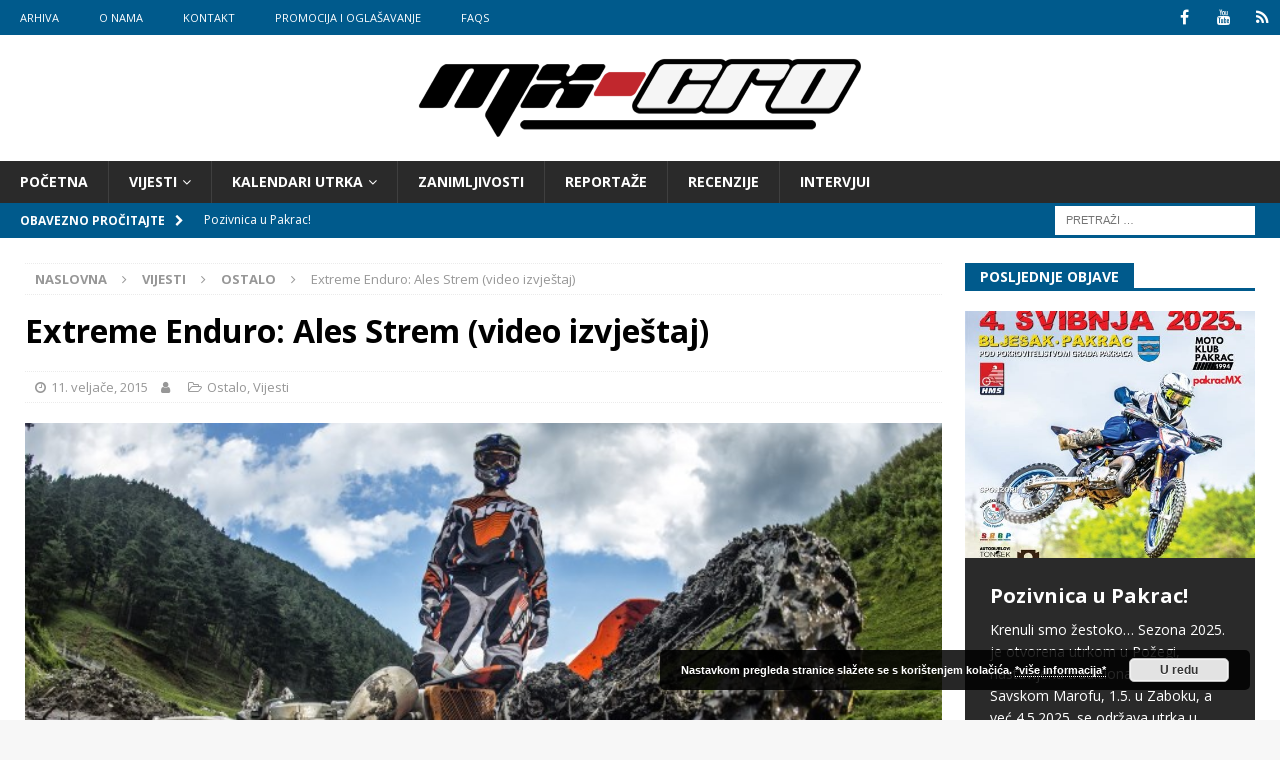

--- FILE ---
content_type: text/html; charset=UTF-8
request_url: https://www.mx-cro.com/extreme-enduro-ales-strem-video-izvjestaj/
body_size: 15270
content:
<!DOCTYPE html>
<html class="no-js mh-two-sb" lang="hr" prefix="og: http://ogp.me/ns# fb: http://ogp.me/ns/fb#">
<head>
<meta charset="UTF-8">
<meta name="viewport" content="width=device-width, initial-scale=1.0">
<link rel="profile" href="http://gmpg.org/xfn/11" />
<title>Extreme Enduro: Ales Strem (video izvještaj) &#8211; MX-Cro</title>
<link rel='dns-prefetch' href='//fonts.googleapis.com' />
<link rel='dns-prefetch' href='//s.w.org' />
<link rel="alternate" type="application/rss+xml" title="MX-Cro &raquo; Kanal" href="https://www.mx-cro.com/feed/" />
<link rel="alternate" type="application/rss+xml" title="MX-Cro &raquo; Kanal komentara" href="https://www.mx-cro.com/comments/feed/" />
<!-- This site uses the Google Analytics by ExactMetrics plugin v6.2.1 - Using Analytics tracking - https://www.exactmetrics.com/ -->
<script type="text/javascript" data-cfasync="false">
	var em_version         = '6.2.1';
	var em_track_user      = true;
	var em_no_track_reason = '';
	
	var disableStr = 'ga-disable-UA-55765119-1';

	/* Function to detect opted out users */
	function __gaTrackerIsOptedOut() {
		return document.cookie.indexOf(disableStr + '=true') > -1;
	}

	/* Disable tracking if the opt-out cookie exists. */
	if ( __gaTrackerIsOptedOut() ) {
		window[disableStr] = true;
	}

	/* Opt-out function */
	function __gaTrackerOptout() {
	  document.cookie = disableStr + '=true; expires=Thu, 31 Dec 2099 23:59:59 UTC; path=/';
	  window[disableStr] = true;
	}

	if ( 'undefined' === typeof gaOptout ) {
		function gaOptout() {
			__gaTrackerOptout();
		}
	}
	
	if ( em_track_user ) {
		(function(i,s,o,g,r,a,m){i['GoogleAnalyticsObject']=r;i[r]=i[r]||function(){
			(i[r].q=i[r].q||[]).push(arguments)},i[r].l=1*new Date();a=s.createElement(o),
			m=s.getElementsByTagName(o)[0];a.async=1;a.src=g;m.parentNode.insertBefore(a,m)
		})(window,document,'script','//www.google-analytics.com/analytics.js','__gaTracker');

window.ga = __gaTracker;		__gaTracker('create', 'UA-55765119-1', 'auto');
		__gaTracker('set', 'forceSSL', true);
		__gaTracker('set', 'anonymizeIp', true);
		__gaTracker('require', 'linkid', 'linkid.js');
		__gaTracker('send','pageview');
		__gaTracker( function() { window.ga = __gaTracker; } );
	} else {
		console.log( "" );
		(function() {
			/* https://developers.google.com/analytics/devguides/collection/analyticsjs/ */
			var noopfn = function() {
				return null;
			};
			var noopnullfn = function() {
				return null;
			};
			var Tracker = function() {
				return null;
			};
			var p = Tracker.prototype;
			p.get = noopfn;
			p.set = noopfn;
			p.send = noopfn;
			var __gaTracker = function() {
				var len = arguments.length;
				if ( len === 0 ) {
					return;
				}
				var f = arguments[len-1];
				if ( typeof f !== 'object' || f === null || typeof f.hitCallback !== 'function' ) {
					console.log( 'Not running function __gaTracker(' + arguments[0] + " ....) because you are not being tracked. " + em_no_track_reason );
					return;
				}
				try {
					f.hitCallback();
				} catch (ex) {

				}
			};
			__gaTracker.create = function() {
				return new Tracker();
			};
			__gaTracker.getByName = noopnullfn;
			__gaTracker.getAll = function() {
				return [];
			};
			__gaTracker.remove = noopfn;
			window['__gaTracker'] = __gaTracker;
			window.ga = __gaTracker;		})();
		}
</script>
<!-- / Google Analytics by ExactMetrics -->
		<script type="text/javascript">
			window._wpemojiSettings = {"baseUrl":"https:\/\/s.w.org\/images\/core\/emoji\/12.0.0-1\/72x72\/","ext":".png","svgUrl":"https:\/\/s.w.org\/images\/core\/emoji\/12.0.0-1\/svg\/","svgExt":".svg","source":{"concatemoji":"https:\/\/www.mx-cro.com\/wp-includes\/js\/wp-emoji-release.min.js?ver=d034b28829373d227f8fd95b9ffa81da"}};
			/*! This file is auto-generated */
			!function(e,a,t){var n,r,o,i=a.createElement("canvas"),p=i.getContext&&i.getContext("2d");function s(e,t){var a=String.fromCharCode;p.clearRect(0,0,i.width,i.height),p.fillText(a.apply(this,e),0,0);e=i.toDataURL();return p.clearRect(0,0,i.width,i.height),p.fillText(a.apply(this,t),0,0),e===i.toDataURL()}function c(e){var t=a.createElement("script");t.src=e,t.defer=t.type="text/javascript",a.getElementsByTagName("head")[0].appendChild(t)}for(o=Array("flag","emoji"),t.supports={everything:!0,everythingExceptFlag:!0},r=0;r<o.length;r++)t.supports[o[r]]=function(e){if(!p||!p.fillText)return!1;switch(p.textBaseline="top",p.font="600 32px Arial",e){case"flag":return s([127987,65039,8205,9895,65039],[127987,65039,8203,9895,65039])?!1:!s([55356,56826,55356,56819],[55356,56826,8203,55356,56819])&&!s([55356,57332,56128,56423,56128,56418,56128,56421,56128,56430,56128,56423,56128,56447],[55356,57332,8203,56128,56423,8203,56128,56418,8203,56128,56421,8203,56128,56430,8203,56128,56423,8203,56128,56447]);case"emoji":return!s([55357,56424,55356,57342,8205,55358,56605,8205,55357,56424,55356,57340],[55357,56424,55356,57342,8203,55358,56605,8203,55357,56424,55356,57340])}return!1}(o[r]),t.supports.everything=t.supports.everything&&t.supports[o[r]],"flag"!==o[r]&&(t.supports.everythingExceptFlag=t.supports.everythingExceptFlag&&t.supports[o[r]]);t.supports.everythingExceptFlag=t.supports.everythingExceptFlag&&!t.supports.flag,t.DOMReady=!1,t.readyCallback=function(){t.DOMReady=!0},t.supports.everything||(n=function(){t.readyCallback()},a.addEventListener?(a.addEventListener("DOMContentLoaded",n,!1),e.addEventListener("load",n,!1)):(e.attachEvent("onload",n),a.attachEvent("onreadystatechange",function(){"complete"===a.readyState&&t.readyCallback()})),(n=t.source||{}).concatemoji?c(n.concatemoji):n.wpemoji&&n.twemoji&&(c(n.twemoji),c(n.wpemoji)))}(window,document,window._wpemojiSettings);
		</script>
		<style type="text/css">
img.wp-smiley,
img.emoji {
	display: inline !important;
	border: none !important;
	box-shadow: none !important;
	height: 1em !important;
	width: 1em !important;
	margin: 0 .07em !important;
	vertical-align: -0.1em !important;
	background: none !important;
	padding: 0 !important;
}
</style>
	<link rel='stylesheet' id='gslBxsliderStyle-css'  href='https://www.mx-cro.com/wp-content/plugins/gs-logo-slider-pro/gsl-files/css/gsl.jquery.bxslider.css?ver=1.0.0' type='text/css' media='all' />
<link rel='stylesheet' id='gslMainStyle-css'  href='https://www.mx-cro.com/wp-content/plugins/gs-logo-slider-pro/gsl-files/css/gsl.gs.main.css?ver=1.0.0' type='text/css' media='all' />
<link rel='stylesheet' id='wp-block-library-css'  href='https://www.mx-cro.com/wp-includes/css/dist/block-library/style.min.css?ver=d034b28829373d227f8fd95b9ffa81da' type='text/css' media='all' />
<link rel='stylesheet' id='contact-form-7-css'  href='https://www.mx-cro.com/wp-content/plugins/contact-form-7/includes/css/styles.css?ver=5.2.1' type='text/css' media='all' />
<link rel='stylesheet' id='responsive-lightbox-prettyphoto-css'  href='https://www.mx-cro.com/wp-content/plugins/responsive-lightbox/assets/prettyphoto/prettyPhoto.min.css?ver=2.4.5' type='text/css' media='all' />
<link rel='stylesheet' id='source-affix-plugin-styles-css'  href='https://www.mx-cro.com/wp-content/plugins/source-affix/assets/css/public.min.css?ver=2.0.5' type='text/css' media='all' />
<link rel='stylesheet' id='mh-magazine-css'  href='https://www.mx-cro.com/wp-content/themes/mh-magazine/style.css?ver=3.8.2' type='text/css' media='all' />
<link rel='stylesheet' id='mh-font-awesome-css'  href='https://www.mx-cro.com/wp-content/themes/mh-magazine/includes/font-awesome.min.css' type='text/css' media='all' />
<link rel='stylesheet' id='mh-google-fonts-css'  href='https://fonts.googleapis.com/css?family=Open+Sans:300,400,400italic,600,700' type='text/css' media='all' />
<script type='text/javascript' src='https://www.mx-cro.com/wp-includes/js/jquery/jquery.js?ver=1.12.4-wp'></script>
<script type='text/javascript' src='https://www.mx-cro.com/wp-includes/js/jquery/jquery-migrate.min.js?ver=1.4.1'></script>
<script type='text/javascript'>
/* <![CDATA[ */
var exactmetrics_frontend = {"js_events_tracking":"true","download_extensions":"zip,mp3,mpeg,pdf,docx,pptx,xlsx,jpeg,png,gif,tiff,rar","inbound_paths":"[{\"path\":\"\\\/go\\\/\",\"label\":\"affiliate\"},{\"path\":\"\\\/recommend\\\/\",\"label\":\"affiliate\"}]","home_url":"https:\/\/www.mx-cro.com","hash_tracking":"false"};
/* ]]> */
</script>
<script type='text/javascript' src='https://www.mx-cro.com/wp-content/plugins/google-analytics-dashboard-for-wp/assets/js/frontend.min.js?ver=6.2.1'></script>
<script type='text/javascript' src='https://www.mx-cro.com/wp-content/plugins/responsive-lightbox/assets/prettyphoto/jquery.prettyPhoto.min.js?ver=2.4.5'></script>
<script type='text/javascript' src='https://www.mx-cro.com/wp-includes/js/underscore.min.js?ver=1.8.3'></script>
<script type='text/javascript' src='https://www.mx-cro.com/wp-content/plugins/responsive-lightbox/assets/infinitescroll/infinite-scroll.pkgd.min.js?ver=d034b28829373d227f8fd95b9ffa81da'></script>
<script type='text/javascript'>
var rlArgs = {"script":"prettyphoto","selector":"lightbox","customEvents":"","activeGalleries":true,"animationSpeed":"normal","slideshow":false,"slideshowDelay":5000,"slideshowAutoplay":false,"opacity":"0.75","showTitle":false,"allowResize":true,"allowExpand":true,"width":1080,"height":720,"separator":"\/","theme":"pp_default","horizontalPadding":20,"hideFlash":false,"wmode":"opaque","videoAutoplay":false,"modal":false,"deeplinking":false,"overlayGallery":true,"keyboardShortcuts":true,"social":false,"woocommerce_gallery":false,"ajaxurl":"https:\/\/www.mx-cro.com\/wp-admin\/admin-ajax.php","nonce":"6923c994a6","preview":false,"postId":2567,"scriptExtension":false};
</script>
<script type='text/javascript' src='https://www.mx-cro.com/wp-content/plugins/responsive-lightbox/js/front.js?ver=2.4.5'></script>
<script type='text/javascript' src='https://www.mx-cro.com/wp-content/themes/mh-magazine/js/scripts.js?ver=3.8.2'></script>
<link rel='https://api.w.org/' href='https://www.mx-cro.com/wp-json/' />
<link rel="EditURI" type="application/rsd+xml" title="RSD" href="https://www.mx-cro.com/xmlrpc.php?rsd" />
<link rel="wlwmanifest" type="application/wlwmanifest+xml" href="https://www.mx-cro.com/wp-includes/wlwmanifest.xml" /> 
<link rel='prev' title='MotoGP: Rossijev osvrt na Sepang test' href='https://www.mx-cro.com/motogp-rossijev-osvrt-na-sepang-test/' />
<link rel='next' title='MotoGP: Silverstone umjesto Doninghtona' href='https://www.mx-cro.com/motogp-silverstone-umjesto-doninghtona/' />

<link rel="canonical" href="https://www.mx-cro.com/extreme-enduro-ales-strem-video-izvjestaj/" />
<link rel='shortlink' href='https://www.mx-cro.com/?p=2567' />
<link rel="alternate" type="application/json+oembed" href="https://www.mx-cro.com/wp-json/oembed/1.0/embed?url=https%3A%2F%2Fwww.mx-cro.com%2Fextreme-enduro-ales-strem-video-izvjestaj%2F" />
<link rel="alternate" type="text/xml+oembed" href="https://www.mx-cro.com/wp-json/oembed/1.0/embed?url=https%3A%2F%2Fwww.mx-cro.com%2Fextreme-enduro-ales-strem-video-izvjestaj%2F&#038;format=xml" />
<meta property="fb:app_id" content="2018868198389593"/><script type="text/javascript">
(function(url){
	if(/(?:Chrome\/26\.0\.1410\.63 Safari\/537\.31|WordfenceTestMonBot)/.test(navigator.userAgent)){ return; }
	var addEvent = function(evt, handler) {
		if (window.addEventListener) {
			document.addEventListener(evt, handler, false);
		} else if (window.attachEvent) {
			document.attachEvent('on' + evt, handler);
		}
	};
	var removeEvent = function(evt, handler) {
		if (window.removeEventListener) {
			document.removeEventListener(evt, handler, false);
		} else if (window.detachEvent) {
			document.detachEvent('on' + evt, handler);
		}
	};
	var evts = 'contextmenu dblclick drag dragend dragenter dragleave dragover dragstart drop keydown keypress keyup mousedown mousemove mouseout mouseover mouseup mousewheel scroll'.split(' ');
	var logHuman = function() {
		if (window.wfLogHumanRan) { return; }
		window.wfLogHumanRan = true;
		var wfscr = document.createElement('script');
		wfscr.type = 'text/javascript';
		wfscr.async = true;
		wfscr.src = url + '&r=' + Math.random();
		(document.getElementsByTagName('head')[0]||document.getElementsByTagName('body')[0]).appendChild(wfscr);
		for (var i = 0; i < evts.length; i++) {
			removeEvent(evts[i], logHuman);
		}
	};
	for (var i = 0; i < evts.length; i++) {
		addEvent(evts[i], logHuman);
	}
})('//www.mx-cro.com/?wordfence_lh=1&hid=F2F188E4547A293DD3196C0015BE4003');
</script><style type="text/css">
.mh-widget-layout4 .mh-widget-title { background: #005a8c; background: rgba(0, 90, 140, 0.6); }
.mh-preheader, .mh-wide-layout .mh-subheader, .mh-ticker-title, .mh-main-nav li:hover, .mh-footer-nav, .slicknav_menu, .slicknav_btn, .slicknav_nav .slicknav_item:hover, .slicknav_nav a:hover, .mh-back-to-top, .mh-subheading, .entry-tags .fa, .entry-tags li:hover, .mh-widget-layout2 .mh-widget-title, .mh-widget-layout4 .mh-widget-title-inner, .mh-widget-layout4 .mh-footer-widget-title, .mh-widget-layout5 .mh-widget-title-inner, .mh-widget-layout6 .mh-widget-title, #mh-mobile .flex-control-paging li a.flex-active, .mh-image-caption, .mh-carousel-layout1 .mh-carousel-caption, .mh-tab-button.active, .mh-tab-button.active:hover, .mh-footer-widget .mh-tab-button.active, .mh-social-widget li:hover a, .mh-footer-widget .mh-social-widget li a, .mh-footer-widget .mh-author-bio-widget, .tagcloud a:hover, .mh-widget .tagcloud a:hover, .mh-footer-widget .tagcloud a:hover, .mh-posts-stacked-item .mh-meta, .page-numbers:hover, .mh-loop-pagination .current, .mh-comments-pagination .current, .pagelink, a:hover .pagelink, input[type=submit], #infinite-handle span { background: #005a8c; }
.mh-main-nav-wrap .slicknav_nav ul, blockquote, .mh-widget-layout1 .mh-widget-title, .mh-widget-layout3 .mh-widget-title, .mh-widget-layout5 .mh-widget-title, .mh-widget-layout8 .mh-widget-title:after, #mh-mobile .mh-slider-caption, .mh-carousel-layout1, .mh-spotlight-widget, .mh-author-bio-widget, .mh-author-bio-title, .mh-author-bio-image-frame, .mh-video-widget, .mh-tab-buttons, textarea:hover, input[type=text]:hover, input[type=email]:hover, input[type=tel]:hover, input[type=url]:hover { border-color: #005a8c; }
.mh-dropcap, .mh-carousel-layout1 .flex-direction-nav a, .mh-carousel-layout2 .mh-carousel-caption, .mh-posts-digest-small-category, .mh-posts-lineup-more, .bypostauthor .fn:after, .mh-comment-list .comment-reply-link:before, #respond #cancel-comment-reply-link:before { color: #005a8c; }
.entry-content a { color: #005a8c; }
a:hover, .entry-content a:hover, #respond a:hover, #respond #cancel-comment-reply-link:hover, #respond .logged-in-as a:hover, .mh-comment-list .comment-meta a:hover, .mh-ping-list .mh-ping-item a:hover, .mh-meta a:hover, .mh-breadcrumb a:hover, .mh-tabbed-widget a:hover { color: #005a8c; }
</style>
<!--[if lt IE 9]>
<script src="https://www.mx-cro.com/wp-content/themes/mh-magazine/js/css3-mediaqueries.js"></script>
<![endif]-->
		<style type="text/css" id="wp-custom-css">
			.single-post .mh-sidebar { display: none; }
.single-post .mh-content { width: 100% !important; }

/*nicetooltip*/
.infowin_img_wrap {
    text-align: center;
    background-color: #4BB7E8;
    color: white;
    padding: 5px;
}
.infowin_img img {
    border-radius: 50%;
    margin-top: 5%;
    width: 55%;
	width: 150px;
    height: 150px;
}
.infowin_title {
    text-align: center;
    font-weight: bold;
    padding-bottom: 0px;
    margin-bottom: 0px;
    text-transform: uppercase;
}
.infowin_excerpt {
    text-align: center;
    padding-top: 0px;
    margin-top: 0px;
    font-style: italic;
    margin-bottom: 3px;
    font-size: 12px;
}

#bloc2.nice-tooltips .leaflet-popup-content {
    width: 235px !important;
}
#bloc2 .nice-tooltips .leaflet-popup-content img:first-child {
    width: initial;
}
#bloc2 .leaflet-popup-content p {
    padding: 0;
    font-size: 15px;
    margin: 0;
    font-family: "Open Sans", -apple-system, BlinkMacSystemFont, "Segoe UI", Roboto, "Helvetica Neue", Arial, sans-serif, "Apple Color Emoji", "Segoe UI Emoji", "Segoe UI Symbol";
}
#bloc2 .leaflet-popup-content p.infowin_title {
    margin-top: 10px;
}
#bloc2 .leaflet-popup-content p.infowin_excerpt {
        font-size: 13px;
    line-height: 1;
    margin-bottom: 10px;
}
.nice_link:hover {
    text-decoration: none;
}
#bloc2 .nice-tooltips .leaflet-popup-content div#mask {
    max-height: inherit !important;
}
.infowin_text_wrap {
    padding: 22px;
    display: flex;
    flex-direction: column;
    color: black;
}
#bloc2 .leaflet-popup-content p.expertlist_tile {
    margin-bottom: 4px;
}
.infowin_text_wrap span {
    font-family: "Open Sans", -apple-system, BlinkMacSystemFont, "Segoe UI", Roboto, "Helvetica Neue", Arial, sans-serif, "Apple Color Emoji", "Segoe UI Emoji", "Segoe UI Symbol";
    padding-left: 8px;
    position: relative;
}
.infowin_text_wrap span:before {
    content: '•';
    position: absolute;
    left: 0;
}
h2.special-heading-tag {
    text-align: center;
}
h2.special-heading-tag span {
    color: #4bb6e8;
}

#bloc3 .map-nav-lists {

}
#bloc3 .map-nav-item {
    width: 25%;
    padding: 0;
    margin: 0;
}
#bloc3 .map-nav-item-wrapper {
    padding: 0px;
}
.grid-content {
    position: relative;
}
.nav-arrow {
    height: 10px;
    width: 10px;
    position: absolute;
    top: -6px;
    left: 50%;
    margin-left: -5px;
    -webkit-transform: rotate(45deg);
    transform: rotate(45deg);
    border-width: 1px;
    border-style: solid;
    visibility: hidden\9;
    background-color: #ffffff;
    color: #d6d7d8;
}
.navlist-wrap .entry-title > a {
    color: #4bb7e8;
    font-weight: 600;
    font-size: 13px;
    margin-bottom: 0px;
}
.navlist-wrap h3.entry-title {
    text-align: center;
    margin: 0;
    line-height: 1;
}
.entry-excerpt {
    text-align: center;
    color: #284474;
    font-size: 13px;
    margin-bottom: 10px;
}

		</style>
		
<!-- START - Open Graph and Twitter Card Tags 3.3.1 -->
 <!-- Facebook Open Graph -->
  <meta property="og:locale" content="hr_HR"/>
  <meta property="og:site_name" content="MX-Cro"/>
  <meta property="og:title" content="Extreme Enduro: Ales Strem (video izvještaj)"/>
  <meta property="og:url" content="https://www.mx-cro.com/extreme-enduro-ales-strem-video-izvjestaj/"/>
  <meta property="og:type" content="article"/>
  <meta property="og:description" content="Nedavno smo vam prenijeli vijesti s Ales Trema kao jednog od iznimno teških enduro utrka. Na ovoj Francuskoj utrci sudjelovalo je 400 vozača među kojima su bili i neki od najboljih vozača Svjetskog Enduro prvenstva. Pobjedio je Jonny Walker ispred Grahama Jarvisa. Da ovaj Enduro opravdava naziv &quot;Ext"/>
  <meta property="og:image" content="https://www.mx-cro.com/wp-content/uploads/2015/02/chris-birch-romaniacs.jpg"/>
  <meta property="og:image:url" content="https://www.mx-cro.com/wp-content/uploads/2015/02/chris-birch-romaniacs.jpg"/>
  <meta property="og:image:secure_url" content="https://www.mx-cro.com/wp-content/uploads/2015/02/chris-birch-romaniacs.jpg"/>
  <meta property="fb:app_id" content="2018868198389593"/>
 <!-- Google+ / Schema.org -->
  <meta itemprop="name" content="Extreme Enduro: Ales Strem (video izvještaj)"/>
  <meta itemprop="headline" content="Extreme Enduro: Ales Strem (video izvještaj)"/>
  <meta itemprop="description" content="Nedavno smo vam prenijeli vijesti s Ales Trema kao jednog od iznimno teških enduro utrka. Na ovoj Francuskoj utrci sudjelovalo je 400 vozača među kojima su bili i neki od najboljih vozača Svjetskog Enduro prvenstva. Pobjedio je Jonny Walker ispred Grahama Jarvisa. Da ovaj Enduro opravdava naziv &quot;Ext"/>
  <meta itemprop="image" content="https://www.mx-cro.com/wp-content/uploads/2015/02/chris-birch-romaniacs.jpg"/>
  <meta itemprop="datePublished" content="2015-02-11"/>
  <meta itemprop="dateModified" content="2020-08-07T23:55:22+01:00" />
  <!--<meta itemprop="publisher" content="MX-Cro"/>--> <!-- To solve: The attribute publisher.itemtype has an invalid value -->
 <!-- Twitter Cards -->
  <meta name="twitter:title" content="Extreme Enduro: Ales Strem (video izvještaj)"/>
  <meta name="twitter:url" content="https://www.mx-cro.com/extreme-enduro-ales-strem-video-izvjestaj/"/>
  <meta name="twitter:description" content="Nedavno smo vam prenijeli vijesti s Ales Trema kao jednog od iznimno teških enduro utrka. Na ovoj Francuskoj utrci sudjelovalo je 400 vozača među kojima su bili i neki od najboljih vozača Svjetskog Enduro prvenstva. Pobjedio je Jonny Walker ispred Grahama Jarvisa. Da ovaj Enduro opravdava naziv &quot;Ext"/>
  <meta name="twitter:image" content="https://www.mx-cro.com/wp-content/uploads/2015/02/chris-birch-romaniacs.jpg"/>
  <meta name="twitter:card" content="summary_large_image"/>
 <!-- SEO -->
 <!-- Misc. tags -->
 <!-- is_singular -->
<!-- END - Open Graph and Twitter Card Tags 3.3.1 -->
	
</head>
<body id="mh-mobile" class="post-template-default single single-post postid-2567 single-format-standard wp-custom-logo mh-wide-layout mh-right-sb mh-loop-layout5 mh-widget-layout5" itemscope="itemscope" itemtype="http://schema.org/WebPage">
<div class="mh-header-nav-mobile clearfix"></div>
	<div class="mh-preheader">
    	<div class="mh-container mh-container-inner mh-row clearfix">
							<div class="mh-header-bar-content mh-header-bar-top-left mh-col-2-3 clearfix">
											<nav class="mh-navigation mh-header-nav mh-header-nav-top clearfix" itemscope="itemscope" itemtype="http://schema.org/SiteNavigationElement">
							<div class="menu-menu-top-header-container"><ul id="menu-menu-top-header" class="menu"><li id="menu-item-2833" class="menu-item menu-item-type-post_type menu-item-object-page current_page_parent menu-item-2833"><a href="https://www.mx-cro.com/arhiva/">Arhiva</a></li>
<li id="menu-item-2819" class="menu-item menu-item-type-post_type menu-item-object-page menu-item-2819"><a href="https://www.mx-cro.com/o-nama/">O nama</a></li>
<li id="menu-item-2818" class="menu-item menu-item-type-post_type menu-item-object-page menu-item-2818"><a href="https://www.mx-cro.com/kontakt/">Kontakt</a></li>
<li id="menu-item-2817" class="menu-item menu-item-type-post_type menu-item-object-page menu-item-2817"><a href="https://www.mx-cro.com/oglasavanje/">Promocija i oglašavanje</a></li>
<li id="menu-item-2816" class="menu-item menu-item-type-post_type menu-item-object-page menu-item-2816"><a href="https://www.mx-cro.com/faqs/">FAQs</a></li>
</ul></div>						</nav>
									</div>
										<div class="mh-header-bar-content mh-header-bar-top-right mh-col-1-3 clearfix">
											<nav class="mh-social-icons mh-social-nav mh-social-nav-top clearfix" itemscope="itemscope" itemtype="http://schema.org/SiteNavigationElement">
							<div class="menu-menu-social-container"><ul id="menu-menu-social" class="menu"><li id="menu-item-2820" class="menu-item menu-item-type-custom menu-item-object-custom menu-item-2820"><a target="_blank" rel="noopener noreferrer" href="http://wwww.facebook.com/motocross.hrvatska"><i class="fa fa-mh-social"></i><span class="screen-reader-text">Facebook</span></a></li>
<li id="menu-item-2821" class="menu-item menu-item-type-custom menu-item-object-custom menu-item-2821"><a target="_blank" rel="noopener noreferrer" href="https://www.youtube.com/channel/UCReRIQT4fFfhqso7Iw99WoA?&#038;ab_channel=MX-Cro"><i class="fa fa-mh-social"></i><span class="screen-reader-text">YouTube</span></a></li>
<li id="menu-item-2823" class="menu-item menu-item-type-custom menu-item-object-custom menu-item-2823"><a target="_blank" rel="noopener noreferrer" href="http://www.mx-cro.com/feed/"><i class="fa fa-mh-social"></i><span class="screen-reader-text">RSS</span></a></li>
</ul></div>						</nav>
									</div>
					</div>
	</div>
<header class="mh-header" itemscope="itemscope" itemtype="http://schema.org/WPHeader">
	<div class="mh-container mh-container-inner clearfix">
		<div class="mh-custom-header clearfix">
<div class="mh-header-columns mh-row clearfix">
<div class="mh-col-1-1 mh-site-identity">
<div class="mh-site-logo" role="banner" itemscope="itemscope" itemtype="http://schema.org/Brand">
<a href="https://www.mx-cro.com/" class="custom-logo-link" rel="home"><img width="450" height="86" src="https://www.mx-cro.com/wp-content/uploads/2015/02/mxcro_logo.png" class="custom-logo" alt="MX-Cro" srcset="https://www.mx-cro.com/wp-content/uploads/2015/02/mxcro_logo.png 450w, https://www.mx-cro.com/wp-content/uploads/2015/02/mxcro_logo-300x57.png 300w" sizes="(max-width: 450px) 100vw, 450px" /></a></div>
</div>
</div>
</div>
	</div>
	<div class="mh-main-nav-wrap">
		<nav class="mh-navigation mh-main-nav mh-container mh-container-inner clearfix" itemscope="itemscope" itemtype="http://schema.org/SiteNavigationElement">
			<div class="menu-menu-main-container"><ul id="menu-menu-main" class="menu"><li id="menu-item-30" class="menu-item menu-item-type-custom menu-item-object-custom menu-item-home menu-item-30"><a href="http://www.mx-cro.com">Početna</a></li>
<li id="menu-item-25" class="menu-item menu-item-type-taxonomy menu-item-object-category current-post-ancestor current-menu-parent current-post-parent menu-item-has-children menu-item-25"><a href="https://www.mx-cro.com/category/vijesti/">Vijesti</a>
<ul class="sub-menu">
	<li id="menu-item-26" class="menu-item menu-item-type-taxonomy menu-item-object-category menu-item-26"><a href="https://www.mx-cro.com/category/vijesti/motocross-vijesti/">Motocross</a></li>
	<li id="menu-item-27" class="menu-item menu-item-type-taxonomy menu-item-object-category menu-item-27"><a href="https://www.mx-cro.com/category/vijesti/supercross/">Supercross</a></li>
	<li id="menu-item-179" class="menu-item menu-item-type-taxonomy menu-item-object-category menu-item-179"><a href="https://www.mx-cro.com/category/vijesti/motogpsbk/">MotoGP &#038; Superbike</a></li>
	<li id="menu-item-590" class="menu-item menu-item-type-taxonomy menu-item-object-category current-post-ancestor current-menu-parent current-post-parent menu-item-590"><a href="https://www.mx-cro.com/category/vijesti/ostalo/">Ostalo</a></li>
</ul>
</li>
<li id="menu-item-542" class="menu-item menu-item-type-custom menu-item-object-custom menu-item-has-children menu-item-542"><a href="#">Kalendari utrka</a>
<ul class="sub-menu">
	<li id="menu-item-540" class="menu-item menu-item-type-post_type menu-item-object-page menu-item-540"><a href="https://www.mx-cro.com/ama-mx-sx/">AMA MX, SX</a></li>
	<li id="menu-item-566" class="menu-item menu-item-type-post_type menu-item-object-page menu-item-566"><a href="https://www.mx-cro.com/fim-mxgp/">MXGP 2018</a></li>
	<li id="menu-item-4370" class="menu-item menu-item-type-post_type menu-item-object-page menu-item-4370"><a href="https://www.mx-cro.com/prvenstvo-hrvatske/">Prvenstvo Hrvatske</a></li>
	<li id="menu-item-4770" class="menu-item menu-item-type-post_type menu-item-object-page menu-item-4770"><a href="https://www.mx-cro.com/prvenstvo-slovenije/">Prvenstvo Slovenije</a></li>
	<li id="menu-item-4771" class="menu-item menu-item-type-post_type menu-item-object-page menu-item-4771"><a href="https://www.mx-cro.com/prvenstvo-zagorja/">Prvenstvo Zagorja</a></li>
	<li id="menu-item-560" class="menu-item menu-item-type-post_type menu-item-object-page menu-item-560"><a href="https://www.mx-cro.com/motogp/">MotoGP 2018</a></li>
	<li id="menu-item-1161" class="menu-item menu-item-type-post_type menu-item-object-page menu-item-1161"><a href="https://www.mx-cro.com/sbk/">SBK 2018</a></li>
</ul>
</li>
<li id="menu-item-2893" class="menu-item menu-item-type-taxonomy menu-item-object-category menu-item-2893"><a href="https://www.mx-cro.com/category/zanimljivosti/">Zanimljivosti</a></li>
<li id="menu-item-2894" class="menu-item menu-item-type-taxonomy menu-item-object-category menu-item-2894"><a href="https://www.mx-cro.com/category/reportaze/">Reportaže</a></li>
<li id="menu-item-1481" class="menu-item menu-item-type-taxonomy menu-item-object-category menu-item-1481"><a href="https://www.mx-cro.com/category/recenzije/">Recenzije</a></li>
<li id="menu-item-38" class="menu-item menu-item-type-taxonomy menu-item-object-category menu-item-38"><a href="https://www.mx-cro.com/category/intervjui/">Intervjui</a></li>
</ul></div>		</nav>
	</div>
	</header>
	<div class="mh-subheader">
		<div class="mh-container mh-container-inner mh-row clearfix">
							<div class="mh-header-bar-content mh-header-bar-bottom-left mh-col-2-3 clearfix">
											<div class="mh-header-ticker mh-header-ticker-bottom">
							<div class="mh-ticker-bottom">
			<div class="mh-ticker-title mh-ticker-title-bottom">
			Obavezno pročitajte<i class="fa fa-chevron-right"></i>		</div>
		<div class="mh-ticker-content mh-ticker-content-bottom">
		<ul id="mh-ticker-loop-bottom">				<li class="mh-ticker-item mh-ticker-item-bottom">
					<a href="https://www.mx-cro.com/pozivnica-u-pakrac/" title="Pozivnica u Pakrac!">
						<span class="mh-ticker-item-date mh-ticker-item-date-bottom">
                        	[ 3. svibnja, 2025 ]                        </span>
						<span class="mh-ticker-item-title mh-ticker-item-title-bottom">
							Pozivnica u Pakrac!						</span>
													<span class="mh-ticker-item-cat mh-ticker-item-cat-bottom">
								<i class="fa fa-caret-right"></i>
																Vijesti							</span>
											</a>
				</li>				<li class="mh-ticker-item mh-ticker-item-bottom">
					<a href="https://www.mx-cro.com/pozega-je-otvorila-novu-sezonu-prvenstva-hrvatske-u-motocrossu/" title="Požega je otvorila novu sezonu Prvenstva Hrvatske u motocrossu">
						<span class="mh-ticker-item-date mh-ticker-item-date-bottom">
                        	[ 7. travnja, 2025 ]                        </span>
						<span class="mh-ticker-item-title mh-ticker-item-title-bottom">
							Požega je otvorila novu sezonu Prvenstva Hrvatske u motocrossu						</span>
													<span class="mh-ticker-item-cat mh-ticker-item-cat-bottom">
								<i class="fa fa-caret-right"></i>
																Vijesti							</span>
											</a>
				</li>				<li class="mh-ticker-item mh-ticker-item-bottom">
					<a href="https://www.mx-cro.com/sport-ide-dalje/" title="Sport ide dalje">
						<span class="mh-ticker-item-date mh-ticker-item-date-bottom">
                        	[ 20. ožujka, 2025 ]                        </span>
						<span class="mh-ticker-item-title mh-ticker-item-title-bottom">
							Sport ide dalje						</span>
													<span class="mh-ticker-item-cat mh-ticker-item-cat-bottom">
								<i class="fa fa-caret-right"></i>
																Vijesti							</span>
											</a>
				</li>				<li class="mh-ticker-item mh-ticker-item-bottom">
					<a href="https://www.mx-cro.com/sezona-krece/" title="Sezona kreće?">
						<span class="mh-ticker-item-date mh-ticker-item-date-bottom">
                        	[ 26. veljače, 2025 ]                        </span>
						<span class="mh-ticker-item-title mh-ticker-item-title-bottom">
							Sezona kreće?						</span>
													<span class="mh-ticker-item-cat mh-ticker-item-cat-bottom">
								<i class="fa fa-caret-right"></i>
																Vijesti							</span>
											</a>
				</li>				<li class="mh-ticker-item mh-ticker-item-bottom">
					<a href="https://www.mx-cro.com/7974-2/" title="19. novogodišnja utrka u Požegi">
						<span class="mh-ticker-item-date mh-ticker-item-date-bottom">
                        	[ 31. prosinca, 2024 ]                        </span>
						<span class="mh-ticker-item-title mh-ticker-item-title-bottom">
							19. novogodišnja utrka u Požegi						</span>
													<span class="mh-ticker-item-cat mh-ticker-item-cat-bottom">
								<i class="fa fa-caret-right"></i>
																Vijesti							</span>
											</a>
				</li>		</ul>
	</div>
</div>						</div>
									</div>
										<div class="mh-header-bar-content mh-header-bar-bottom-right mh-col-1-3 clearfix">
											<aside class="mh-header-search mh-header-search-bottom">
							<form role="search" method="get" class="search-form" action="https://www.mx-cro.com/">
				<label>
					<span class="screen-reader-text">Pretraži:</span>
					<input type="search" class="search-field" placeholder="Pretraži &hellip;" value="" name="s" />
				</label>
				<input type="submit" class="search-submit" value="Pretraži" />
			</form>						</aside>
									</div>
					</div>
	</div>
<div class="mh-container mh-container-outer">
<div class="mh-wrapper clearfix">
	<div class="mh-main clearfix">
		<div id="main-content" class="mh-content" role="main" itemprop="mainContentOfPage"><nav class="mh-breadcrumb"><span itemscope itemtype="http://data-vocabulary.org/Breadcrumb"><a href="https://www.mx-cro.com" itemprop="url"><span itemprop="title">Naslovna</span></a></span><span class="mh-breadcrumb-delimiter"><i class="fa fa-angle-right"></i></span><a href="https://www.mx-cro.com/category/vijesti/">Vijesti</a><span class="mh-breadcrumb-delimiter"><i class="fa fa-angle-right"></i></span><span itemscope itemtype="http://data-vocabulary.org/Breadcrumb"><a href="https://www.mx-cro.com/category/vijesti/ostalo/" itemprop="url"><span itemprop="title">Ostalo</span></a></span><span class="mh-breadcrumb-delimiter"><i class="fa fa-angle-right"></i></span>Extreme Enduro: Ales Strem (video izvještaj)</nav>
<article id="post-2567" class="post-2567 post type-post status-publish format-standard has-post-thumbnail hentry category-ostalo category-vijesti tag-ales-strem-enduro">
	<header class="entry-header clearfix"><h1 class="entry-title">Extreme Enduro: Ales Strem (video izvještaj)</h1><div class="mh-meta entry-meta">
<span class="entry-meta-date updated"><i class="fa fa-clock-o"></i><a href="https://www.mx-cro.com/2015/02/">11. veljače, 2015</a></span>
<span class="entry-meta-author author vcard"><i class="fa fa-user"></i><a class="fn" href="https://www.mx-cro.com/author/"></a></span>
<span class="entry-meta-categories"><i class="fa fa-folder-open-o"></i><a href="https://www.mx-cro.com/category/vijesti/ostalo/" rel="category tag">Ostalo</a>, <a href="https://www.mx-cro.com/category/vijesti/" rel="category tag">Vijesti</a></span>
</div>
	</header>
		<div class="entry-content clearfix">
<figure class="entry-thumbnail">
<img src="https://www.mx-cro.com/wp-content/uploads/2015/02/chris-birch-romaniacs.jpg" alt="" title="chris-birch-romaniacs" />
</figure>
<div class="mh-social-top">
<div class="mh-share-buttons clearfix">
	<a class="mh-facebook" href="#" onclick="window.open('https://www.facebook.com/sharer.php?u=https%3A%2F%2Fwww.mx-cro.com%2Fextreme-enduro-ales-strem-video-izvjestaj%2F&t=Extreme+Enduro%3A+Ales+Strem+%28video+izvje%C5%A1taj%29', 'facebookShare', 'width=626,height=436'); return false;" title="Podijeli na Facebok-u">
		<span class="mh-share-button"><i class="fa fa-facebook"></i></span>
	</a>
	<a class="mh-twitter" href="#" onclick="window.open('https://twitter.com/share?text=Extreme+Enduro%3A+Ales+Strem+%28video+izvje%C5%A1taj%29:&url=https%3A%2F%2Fwww.mx-cro.com%2Fextreme-enduro-ales-strem-video-izvjestaj%2F', 'twitterShare', 'width=626,height=436'); return false;" title="Podijeli na Twitter-u">
		<span class="mh-share-button"><i class="fa fa-twitter"></i></span>
	</a>
	<a class="mh-pinterest" href="#" onclick="window.open('https://pinterest.com/pin/create/button/?url=https%3A%2F%2Fwww.mx-cro.com%2Fextreme-enduro-ales-strem-video-izvjestaj%2F&media=https://www.mx-cro.com/wp-content/uploads/2015/02/chris-birch-romaniacs.jpg&description=Extreme+Enduro%3A+Ales+Strem+%28video+izvje%C5%A1taj%29', 'pinterestShare', 'width=750,height=350'); return false;" title="Podijeli na Pinterest">
		<span class="mh-share-button"><i class="fa fa-pinterest"></i></span>
	</a>
	<a class="mh-googleplus" href="#" onclick="window.open('https://plusone.google.com/_/+1/confirm?hl=en-US&url=https%3A%2F%2Fwww.mx-cro.com%2Fextreme-enduro-ales-strem-video-izvjestaj%2F', 'googleShare', 'width=626,height=436'); return false;" title="Podijeli na Google+" target="_blank">
		<span class="mh-share-button"><i class="fa fa-google-plus"></i></span>
	</a>
	<a class="mh-email" href="mailto:?subject=Extreme%20Enduro%3A%20Ales%20Strem%20%28video%20izvje%C5%A1taj%29&amp;body=https%3A%2F%2Fwww.mx-cro.com%2Fextreme-enduro-ales-strem-video-izvjestaj%2F" title="Pošalji ovaj članak prijatelju" target="_blank">
		<span class="mh-share-button"><i class="fa fa-envelope-o"></i></span>
	</a>
</div></div>
<p>Nedavno smo vam prenijeli vijesti s Ales Trema kao jednog od iznimno teških enduro utrka. Na ovoj Francuskoj utrci sudjelovalo je 400 vozača među kojima su bili i neki od najboljih vozača Svjetskog Enduro prvenstva. Pobjedio je Jonny Walker ispred Grahama Jarvisa. Da ovaj Enduro opravdava naziv &#8220;Extreme&#8221;, uvjerite se u Video izvještaju.</p>
<p><iframe width="678" height="381" src="https://www.youtube.com/embed/uG61tCW3j1o?feature=oembed" frameborder="0" gesture="media" allow="encrypted-media" allowfullscreen></iframe></p>
<div id="wpdevar_comment_1" style="width:100%;text-align:left;">
		<span style="padding: 10px;font-size:16px;font-family:Arial,Helvetica Neue,Helvetica,sans-serif;color:#000000;"></span>
		<div class="fb-comments" data-href="https://www.mx-cro.com/extreme-enduro-ales-strem-video-izvjestaj/" data-order-by="social" data-numposts="10" data-width="100%" style="display:block;"></div></div><style>#wpdevar_comment_1 span,#wpdevar_comment_1 iframe{width:100% !important;} #wpdevar_comment_1 iframe{max-height: 100% !important;}</style>	</div><div class="entry-tags clearfix"><i class="fa fa-tag"></i><ul><li><a href="https://www.mx-cro.com/tag/ales-strem-enduro/" rel="tag">Ales Strem Enduro</a></li></ul></div></article><div id="comments" class="mh-comments-wrap">
</div>
<nav class="mh-post-nav mh-row clearfix" itemscope="itemscope" itemtype="http://schema.org/SiteNavigationElement">
<div class="mh-col-1-2 mh-post-nav-item mh-post-nav-prev">
<a href="https://www.mx-cro.com/motogp-rossijev-osvrt-na-sepang-test/" rel="prev"><img width="80" height="38" src="https://www.mx-cro.com/wp-content/uploads/2015/02/marquez-tops-sepang-1-test-iannone-and-ducati-surprisingly-third-photo-gallery_4.jpg" class="attachment-mh-magazine-small size-mh-magazine-small wp-post-image" alt="" srcset="https://www.mx-cro.com/wp-content/uploads/2015/02/marquez-tops-sepang-1-test-iannone-and-ducati-surprisingly-third-photo-gallery_4.jpg 720w, https://www.mx-cro.com/wp-content/uploads/2015/02/marquez-tops-sepang-1-test-iannone-and-ducati-surprisingly-third-photo-gallery_4-300x142.jpg 300w" sizes="(max-width: 80px) 100vw, 80px" /><span>Prethodni članak</span><p>MotoGP: Rossijev osvrt na Sepang test</p></a></div>
<div class="mh-col-1-2 mh-post-nav-item mh-post-nav-next">
<a href="https://www.mx-cro.com/motogp-silverstone-umjesto-doninghtona/" rel="next"><img width="80" height="38" src="https://www.mx-cro.com/wp-content/uploads/2015/02/Silverstone-umjesto-Doninghtona.jpg" class="attachment-mh-magazine-small size-mh-magazine-small wp-post-image" alt="" srcset="https://www.mx-cro.com/wp-content/uploads/2015/02/Silverstone-umjesto-Doninghtona.jpg 720w, https://www.mx-cro.com/wp-content/uploads/2015/02/Silverstone-umjesto-Doninghtona-300x142.jpg 300w" sizes="(max-width: 80px) 100vw, 80px" /><span>Sljedeći članak</span><p>MotoGP: Silverstone umjesto Doninghtona</p></a></div>
</nav>
<section class="mh-related-content">
<h3 class="mh-widget-title mh-related-content-title">
<span class="mh-widget-title-inner">Slični članci</span></h3>
<div class="mh-related-wrap mh-row clearfix">
<div class="mh-col-1-3 mh-posts-grid-col clearfix">
<article class="post-2329 format-standard mh-posts-grid-item clearfix">
	<figure class="mh-posts-grid-thumb">
		<a class="mh-thumb-icon mh-thumb-icon-small-mobile" href="https://www.mx-cro.com/jonny-walker-pobjednik-ales-trem-endura/" title="Jonny Walker pobjednik Ales Trem Endura"><img width="326" height="154" src="https://www.mx-cro.com/wp-content/uploads/2015/01/Jonny-Walker.jpg" class="attachment-mh-magazine-medium size-mh-magazine-medium wp-post-image" alt="" srcset="https://www.mx-cro.com/wp-content/uploads/2015/01/Jonny-Walker.jpg 720w, https://www.mx-cro.com/wp-content/uploads/2015/01/Jonny-Walker-300x142.jpg 300w" sizes="(max-width: 326px) 100vw, 326px" />		</a>
					<div class="mh-image-caption mh-posts-grid-caption">
				Ostalo			</div>
			</figure>
	<h3 class="entry-title mh-posts-grid-title">
		<a href="https://www.mx-cro.com/jonny-walker-pobjednik-ales-trem-endura/" title="Jonny Walker pobjednik Ales Trem Endura" rel="bookmark">
			Jonny Walker pobjednik Ales Trem Endura		</a>
	</h3>
	<div class="mh-meta entry-meta">
<span class="entry-meta-date updated"><i class="fa fa-clock-o"></i><a href="https://www.mx-cro.com/2015/01/">26. siječnja, 2015</a></span>
<span class="entry-meta-author author vcard"><i class="fa fa-user"></i><a class="fn" href="https://www.mx-cro.com/author/"></a></span>
<span class="entry-meta-categories"><i class="fa fa-folder-open-o"></i><a href="https://www.mx-cro.com/category/vijesti/ostalo/" rel="category tag">Ostalo</a>, <a href="https://www.mx-cro.com/category/vijesti/" rel="category tag">Vijesti</a></span>
</div>
	<div class="mh-posts-grid-excerpt clearfix">
		<div class="mh-excerpt"><p>Jonny Walker pobjednik je prvog ovogodišnjeg Extreme Endura Ales Trem u Francuskoj nakon četverosatne borbe s Grahamom Jarvisom i Andreasom Lettenbichlerom. Nastupilo je ukupno 400 vozača. Na kvalifikacijskim vožnjama u <a class="mh-excerpt-more" href="https://www.mx-cro.com/jonny-walker-pobjednik-ales-trem-endura/" title="Jonny Walker pobjednik Ales Trem Endura">[&#8230;]</a></p>
</div>	</div>
</article></div>
<div class="mh-col-1-3 mh-posts-grid-col clearfix">
<article class="post-2274 format-standard mh-posts-grid-item clearfix">
	<figure class="mh-posts-grid-thumb">
		<a class="mh-thumb-icon mh-thumb-icon-small-mobile" href="https://www.mx-cro.com/ales-strem-enduro-video-najava/" title="Ales Strem Enduro &#8211; video najava"><img width="326" height="154" src="https://www.mx-cro.com/wp-content/uploads/2015/01/Ales-Strem-Enduro.jpg" class="attachment-mh-magazine-medium size-mh-magazine-medium wp-post-image" alt="" srcset="https://www.mx-cro.com/wp-content/uploads/2015/01/Ales-Strem-Enduro.jpg 720w, https://www.mx-cro.com/wp-content/uploads/2015/01/Ales-Strem-Enduro-300x142.jpg 300w" sizes="(max-width: 326px) 100vw, 326px" />		</a>
					<div class="mh-image-caption mh-posts-grid-caption">
				Ostalo			</div>
			</figure>
	<h3 class="entry-title mh-posts-grid-title">
		<a href="https://www.mx-cro.com/ales-strem-enduro-video-najava/" title="Ales Strem Enduro &#8211; video najava" rel="bookmark">
			Ales Strem Enduro &#8211; video najava		</a>
	</h3>
	<div class="mh-meta entry-meta">
<span class="entry-meta-date updated"><i class="fa fa-clock-o"></i><a href="https://www.mx-cro.com/2015/01/">23. siječnja, 2015</a></span>
<span class="entry-meta-author author vcard"><i class="fa fa-user"></i><a class="fn" href="https://www.mx-cro.com/author/"></a></span>
<span class="entry-meta-categories"><i class="fa fa-folder-open-o"></i><a href="https://www.mx-cro.com/category/vijesti/ostalo/" rel="category tag">Ostalo</a>, <a href="https://www.mx-cro.com/category/vijesti/" rel="category tag">Vijesti</a></span>
</div>
	<div class="mh-posts-grid-excerpt clearfix">
		<div class="mh-excerpt"><p>Ales Strem u Francuskoj poznat je kao jedan od najekstremnijih endura na svijetu. Ovog vikenda napadaju ga velikani endura kao što su Graham Jarvis i Johnny Walker, te još 400 <a class="mh-excerpt-more" href="https://www.mx-cro.com/ales-strem-enduro-video-najava/" title="Ales Strem Enduro &#8211; video najava">[&#8230;]</a></p>
</div>	</div>
</article></div>
</div>
</section>
		</div>
			<aside class="mh-widget-col-1 mh-sidebar" itemscope="itemscope" itemtype="http://schema.org/WPSideBar"><div id="mh_magazine_facebook_page-5" class="mh-widget mh_magazine_facebook_page"><h4 class="mh-widget-title"><span class="mh-widget-title-inner">Facebook</span></h4><div class="mh-magazine-facebook-page-widget">
<div class="fb-page" data-href="https://www.facebook.com/motocross.hrvatska" data-width="300" data-height="500" data-hide-cover="0" data-show-facepile="1" data-show-posts="1"></div>
</div>
</div><div id="mh_magazine_custom_posts-9" class="mh-widget mh_magazine_custom_posts"><h4 class="mh-widget-title"><span class="mh-widget-title-inner"><a href="https://www.mx-cro.com/category/zanimljivosti/" class="mh-widget-title-link">Zanimljivosti</a></span></h4>			<ul class="mh-custom-posts-widget clearfix"> 						<li class="mh-custom-posts-item mh-custom-posts-large clearfix post-7011 post type-post status-publish format-standard has-post-thumbnail category-vijesti category-zanimljivosti">
							<div class="mh-custom-posts-large-inner clearfix">
																	<figure class="mh-custom-posts-thumb-xl">
										<a class="mh-thumb-icon mh-thumb-icon-small-mobile" href="https://www.mx-cro.com/najava-novogodisnja-utrka-u-pozegi/" title="Najava: novogodišnja vožnja u Požegi"><img width="326" height="245" src="https://www.mx-cro.com/wp-content/uploads/2021/12/IMG_20200101_115536-326x245.jpg" class="attachment-mh-magazine-medium size-mh-magazine-medium wp-post-image" alt="" srcset="https://www.mx-cro.com/wp-content/uploads/2021/12/IMG_20200101_115536-326x245.jpg 326w, https://www.mx-cro.com/wp-content/uploads/2021/12/IMG_20200101_115536-678x509.jpg 678w, https://www.mx-cro.com/wp-content/uploads/2021/12/IMG_20200101_115536-80x60.jpg 80w" sizes="(max-width: 326px) 100vw, 326px" />										</a>
																			</figure>
																<div class="mh-custom-posts-content">
									<div class="mh-custom-posts-header">
										<h3 class="mh-custom-posts-xl-title">
											<a href="https://www.mx-cro.com/najava-novogodisnja-utrka-u-pozegi/" title="Najava: novogodišnja vožnja u Požegi">
												Najava: novogodišnja vožnja u Požegi											</a>
										</h3>
										<div class="mh-meta entry-meta">
<span class="entry-meta-date updated"><i class="fa fa-clock-o"></i><a href="https://www.mx-cro.com/2021/12/">30. prosinca, 2021</a></span>
</div>
									</div>
									<div class="mh-excerpt">Nakon prošlogodišnje COVID pauze, Moto klub Požega-Promet 15. put otvara moto sezonu novogodišnjom vožnjom na motocross stazi Villare, kraj Požege, te poziva sve rekreativce, motocross i enduro vozače, te sve ljude dobre volje da se <a class="mh-excerpt-more" href="https://www.mx-cro.com/najava-novogodisnja-utrka-u-pozegi/" title="Najava: novogodišnja vožnja u Požegi">[...]</a></div>								</div>
							</div>
						</li>						<li class="mh-custom-posts-item mh-custom-posts-small clearfix post-6908 post type-post status-publish format-standard has-post-thumbnail category-izdvojeno category-ostalo category-reportaze category-vijesti category-zanimljivosti tag-motocross tag-motokultivatori tag-orahovica">
															<figure class="mh-custom-posts-thumb">
									<a class="mh-thumb-icon mh-thumb-icon-small" href="https://www.mx-cro.com/14-drzavna-utrka-motokultivatora-i-3-motocross-weekend/" title="14. Državna utrka motokultivatora i 3. Motocross weekend"><img width="80" height="60" src="https://www.mx-cro.com/wp-content/uploads/2021/09/IMG_20200920_164954-1-80x60.jpg" class="attachment-mh-magazine-small size-mh-magazine-small wp-post-image" alt="" srcset="https://www.mx-cro.com/wp-content/uploads/2021/09/IMG_20200920_164954-1-80x60.jpg 80w, https://www.mx-cro.com/wp-content/uploads/2021/09/IMG_20200920_164954-1-678x509.jpg 678w, https://www.mx-cro.com/wp-content/uploads/2021/09/IMG_20200920_164954-1-326x245.jpg 326w" sizes="(max-width: 80px) 100vw, 80px" />									</a>
								</figure>
														<div class="mh-custom-posts-header">
								<div class="mh-custom-posts-small-title">
									<a href="https://www.mx-cro.com/14-drzavna-utrka-motokultivatora-i-3-motocross-weekend/" title="14. Državna utrka motokultivatora i 3. Motocross weekend">
										14. Državna utrka motokultivatora i 3. Motocross weekend									</a>
								</div>
								<div class="mh-meta entry-meta">
<span class="entry-meta-date updated"><i class="fa fa-clock-o"></i><a href="https://www.mx-cro.com/2021/09/">23. rujna, 2021</a></span>
</div>
							</div>
						</li>						<li class="mh-custom-posts-item mh-custom-posts-small clearfix post-6641 post type-post status-publish format-standard has-post-thumbnail category-izdvojeno category-obavezno category-supercross category-vijesti category-zanimljivosti tag-monster-energy-ama-supercross tag-supercrosss">
															<figure class="mh-custom-posts-thumb">
									<a class="mh-thumb-icon mh-thumb-icon-small" href="https://www.mx-cro.com/las-vegas-posljednja-stanica-monster-energy-supercross-sezone/" title="Las Vegas &#8211; posljednja stanica 2018 Monster Energy Supercross sezone"><img width="80" height="60" src="https://www.mx-cro.com/wp-content/uploads/2018/05/Las-Vegas-2018-80x60.jpg" class="attachment-mh-magazine-small size-mh-magazine-small wp-post-image" alt="" srcset="https://www.mx-cro.com/wp-content/uploads/2018/05/Las-Vegas-2018-80x60.jpg 80w, https://www.mx-cro.com/wp-content/uploads/2018/05/Las-Vegas-2018-326x245.jpg 326w" sizes="(max-width: 80px) 100vw, 80px" />									</a>
								</figure>
														<div class="mh-custom-posts-header">
								<div class="mh-custom-posts-small-title">
									<a href="https://www.mx-cro.com/las-vegas-posljednja-stanica-monster-energy-supercross-sezone/" title="Las Vegas &#8211; posljednja stanica 2018 Monster Energy Supercross sezone">
										Las Vegas &#8211; posljednja stanica 2018 Monster Energy Supercross sezone									</a>
								</div>
								<div class="mh-meta entry-meta">
<span class="entry-meta-date updated"><i class="fa fa-clock-o"></i><a href="https://www.mx-cro.com/2018/05/">5. svibnja, 2018</a></span>
</div>
							</div>
						</li>						<li class="mh-custom-posts-item mh-custom-posts-small clearfix post-6571 post type-post status-publish format-standard has-post-thumbnail category-motocross-vijesti category-supercross category-vijesti category-zanimljivosti tag-kawasaki tag-kawasaki-kx450f">
															<figure class="mh-custom-posts-thumb">
									<a class="mh-thumb-icon mh-thumb-icon-small" href="https://www.mx-cro.com/kawasaki-kx450f-2019-el-start-hidraulicno-kvacilo-nova-rama-plastike-masina/" title="Kawasaki KX450F 2019 &#8211; el. start, hidraulično kvačilo, nova rama, plastike, mašina&#8230;"><img width="80" height="60" src="https://www.mx-cro.com/wp-content/uploads/2018/03/KX450F-80x60.jpg" class="attachment-mh-magazine-small size-mh-magazine-small wp-post-image" alt="" srcset="https://www.mx-cro.com/wp-content/uploads/2018/03/KX450F-80x60.jpg 80w, https://www.mx-cro.com/wp-content/uploads/2018/03/KX450F-678x509.jpg 678w, https://www.mx-cro.com/wp-content/uploads/2018/03/KX450F-326x245.jpg 326w" sizes="(max-width: 80px) 100vw, 80px" />									</a>
								</figure>
														<div class="mh-custom-posts-header">
								<div class="mh-custom-posts-small-title">
									<a href="https://www.mx-cro.com/kawasaki-kx450f-2019-el-start-hidraulicno-kvacilo-nova-rama-plastike-masina/" title="Kawasaki KX450F 2019 &#8211; el. start, hidraulično kvačilo, nova rama, plastike, mašina&#8230;">
										Kawasaki KX450F 2019 &#8211; el. start, hidraulično kvačilo, nova rama, plastike, mašina&#8230;									</a>
								</div>
								<div class="mh-meta entry-meta">
<span class="entry-meta-date updated"><i class="fa fa-clock-o"></i><a href="https://www.mx-cro.com/2018/03/">19. ožujka, 2018</a></span>
</div>
							</div>
						</li>						<li class="mh-custom-posts-item mh-custom-posts-small clearfix post-6527 post type-post status-publish format-standard has-post-thumbnail category-izdvojeno category-motocross-vijesti category-obavezno category-supercross category-vijesti category-zanimljivosti tag-motocross tag-ozljede tag-supercrosss tag-tim-gajser">
															<figure class="mh-custom-posts-thumb">
									<a class="mh-thumb-icon mh-thumb-icon-small" href="https://www.mx-cro.com/stanje-posljednje-ozlijedenih-vozaca/" title="Stanje posljednje ozlijeđenih vozača"><img width="80" height="60" src="https://www.mx-cro.com/wp-content/uploads/2018/02/Tim-Gajser-MXGP-80x60.jpg" class="attachment-mh-magazine-small size-mh-magazine-small wp-post-image" alt="" srcset="https://www.mx-cro.com/wp-content/uploads/2018/02/Tim-Gajser-MXGP-80x60.jpg 80w, https://www.mx-cro.com/wp-content/uploads/2018/02/Tim-Gajser-MXGP-678x509.jpg 678w, https://www.mx-cro.com/wp-content/uploads/2018/02/Tim-Gajser-MXGP-326x245.jpg 326w" sizes="(max-width: 80px) 100vw, 80px" />									</a>
								</figure>
														<div class="mh-custom-posts-header">
								<div class="mh-custom-posts-small-title">
									<a href="https://www.mx-cro.com/stanje-posljednje-ozlijedenih-vozaca/" title="Stanje posljednje ozlijeđenih vozača">
										Stanje posljednje ozlijeđenih vozača									</a>
								</div>
								<div class="mh-meta entry-meta">
<span class="entry-meta-date updated"><i class="fa fa-clock-o"></i><a href="https://www.mx-cro.com/2018/02/">19. veljače, 2018</a></span>
</div>
							</div>
						</li>			</ul></div>	</aside>	</div>
    <aside class="mh-widget-col-1 mh-sidebar-2 mh-sidebar-wide" itemscope="itemscope" itemtype="http://schema.org/WPSideBar">
<div id="mh_magazine_posts_lineup-5" class="mh-widget mh_magazine_posts_lineup"><h4 class="mh-widget-title"><span class="mh-widget-title-inner">Posljednje objave</span></h4><div class="mh-posts-lineup-widget mh-posts-lineup-large clearfix">
							<article class="mh-posts-lineup-item clearfix post-7999 post type-post status-publish format-standard has-post-thumbnail category-vijesti">
								<figure class="mh-posts-lineup-thumb">
									<a href="https://www.mx-cro.com/pozivnica-u-pakrac/" title="Pozivnica u Pakrac!"><img width="514" height="438" src="https://www.mx-cro.com/wp-content/uploads/2025/05/Pakrac-2025-plakat-514x438.jpg" class="attachment-mh-magazine-slider size-mh-magazine-slider wp-post-image" alt="" />									</a>
								</figure>
																<div class="mh-posts-lineup-caption">
									<div class="mh-posts-lineup-content">
										<h2 class="mh-posts-lineup-title">
											<a href="https://www.mx-cro.com/pozivnica-u-pakrac/" title="Pozivnica u Pakrac!" rel="bookmark">
												Pozivnica u Pakrac!											</a>
										</h2><div class="mh-excerpt">Krenuli smo žestoko&#8230; Sezona 2025. je otvorena utrkom u Požegi, nastavljena tradicionalnom utrkom u Savskom Marofu, 1.5. u Zaboku, a već 4.5.2025. se održava utrka u Pakracu. Vozači su nakon duge pauze dočekani s gustim <a class="mh-excerpt-more" href="https://www.mx-cro.com/pozivnica-u-pakrac/" title="Pozivnica u Pakrac!">[...]</a></div><ul class="mh-posts-lineup-more">
							<li class="mh-posts-lineup-more-item post-7996 post type-post status-publish format-standard has-post-thumbnail category-vijesti">
								<h3 class="mh-posts-lineup-more-title">
									<a href="https://www.mx-cro.com/pozega-je-otvorila-novu-sezonu-prvenstva-hrvatske-u-motocrossu/" title="Požega je otvorila novu sezonu Prvenstva Hrvatske u motocrossu" rel="bookmark">
										Požega je otvorila novu sezonu Prvenstva Hrvatske u motocrossu									</a>
								</h3>
							</li>							<li class="mh-posts-lineup-more-item post-7990 post type-post status-publish format-standard has-post-thumbnail category-vijesti">
								<h3 class="mh-posts-lineup-more-title">
									<a href="https://www.mx-cro.com/sport-ide-dalje/" title="Sport ide dalje" rel="bookmark">
										Sport ide dalje									</a>
								</h3>
							</li>							<li class="mh-posts-lineup-more-item post-7981 post type-post status-publish format-standard has-post-thumbnail category-vijesti">
								<h3 class="mh-posts-lineup-more-title">
									<a href="https://www.mx-cro.com/sezona-krece/" title="Sezona kreće?" rel="bookmark">
										Sezona kreće?									</a>
								</h3>
							</li>							<li class="mh-posts-lineup-more-item post-7974 post type-post status-publish format-standard has-post-thumbnail category-vijesti">
								<h3 class="mh-posts-lineup-more-title">
									<a href="https://www.mx-cro.com/7974-2/" title="19. novogodišnja utrka u Požegi" rel="bookmark">
										19. novogodišnja utrka u Požegi									</a>
								</h3>
							</li></ul>
</div>
</div>
</article>
</div>
</div><div id="mh_magazine_nip-3" class="mh-widget mh_magazine_nip"><h4 class="mh-widget-title"><span class="mh-widget-title-inner">Novosti u slikama</span></h4>			<ul class="mh-nip-widget clearfix">					<li class="mh-nip-item post-7999 post type-post status-publish format-standard has-post-thumbnail category-vijesti">
						<a class="mh-thumb-icon mh-thumb-icon-small" href="https://www.mx-cro.com/pozivnica-u-pakrac/" title="Pozivnica u Pakrac!">
							<img width="80" height="60" src="https://www.mx-cro.com/wp-content/uploads/2025/05/Pakrac-2025-plakat-80x60.jpg" class="attachment-mh-magazine-small size-mh-magazine-small wp-post-image" alt="" srcset="https://www.mx-cro.com/wp-content/uploads/2025/05/Pakrac-2025-plakat-80x60.jpg 80w, https://www.mx-cro.com/wp-content/uploads/2025/05/Pakrac-2025-plakat-514x381.jpg 514w, https://www.mx-cro.com/wp-content/uploads/2025/05/Pakrac-2025-plakat-326x245.jpg 326w" sizes="(max-width: 80px) 100vw, 80px" />							<div class="mh-nip-overlay"></div>
						</a>
					</li>					<li class="mh-nip-item post-7996 post type-post status-publish format-standard has-post-thumbnail category-vijesti">
						<a class="mh-thumb-icon mh-thumb-icon-small" href="https://www.mx-cro.com/pozega-je-otvorila-novu-sezonu-prvenstva-hrvatske-u-motocrossu/" title="Požega je otvorila novu sezonu Prvenstva Hrvatske u motocrossu">
							<img width="80" height="60" src="https://www.mx-cro.com/wp-content/uploads/2025/04/Keliš-skok-80x60.jpg" class="attachment-mh-magazine-small size-mh-magazine-small wp-post-image" alt="" srcset="https://www.mx-cro.com/wp-content/uploads/2025/04/Keliš-skok-80x60.jpg 80w, https://www.mx-cro.com/wp-content/uploads/2025/04/Keliš-skok-678x509.jpg 678w, https://www.mx-cro.com/wp-content/uploads/2025/04/Keliš-skok-326x245.jpg 326w" sizes="(max-width: 80px) 100vw, 80px" />							<div class="mh-nip-overlay"></div>
						</a>
					</li>					<li class="mh-nip-item post-7990 post type-post status-publish format-standard has-post-thumbnail category-vijesti">
						<a class="mh-thumb-icon mh-thumb-icon-small" href="https://www.mx-cro.com/sport-ide-dalje/" title="Sport ide dalje">
							<img width="80" height="60" src="https://www.mx-cro.com/wp-content/uploads/2025/03/IMG_20240623_140942_1-80x60.jpg" class="attachment-mh-magazine-small size-mh-magazine-small wp-post-image" alt="" srcset="https://www.mx-cro.com/wp-content/uploads/2025/03/IMG_20240623_140942_1-80x60.jpg 80w, https://www.mx-cro.com/wp-content/uploads/2025/03/IMG_20240623_140942_1-678x509.jpg 678w, https://www.mx-cro.com/wp-content/uploads/2025/03/IMG_20240623_140942_1-326x245.jpg 326w" sizes="(max-width: 80px) 100vw, 80px" />							<div class="mh-nip-overlay"></div>
						</a>
					</li>					<li class="mh-nip-item post-7981 post type-post status-publish format-standard has-post-thumbnail category-vijesti">
						<a class="mh-thumb-icon mh-thumb-icon-small" href="https://www.mx-cro.com/sezona-krece/" title="Sezona kreće?">
							<img width="80" height="60" src="https://www.mx-cro.com/wp-content/uploads/2024/12/IMG_20230101_120656_6-80x60.jpg" class="attachment-mh-magazine-small size-mh-magazine-small wp-post-image" alt="" srcset="https://www.mx-cro.com/wp-content/uploads/2024/12/IMG_20230101_120656_6-80x60.jpg 80w, https://www.mx-cro.com/wp-content/uploads/2024/12/IMG_20230101_120656_6-678x509.jpg 678w, https://www.mx-cro.com/wp-content/uploads/2024/12/IMG_20230101_120656_6-326x245.jpg 326w" sizes="(max-width: 80px) 100vw, 80px" />							<div class="mh-nip-overlay"></div>
						</a>
					</li>					<li class="mh-nip-item post-7974 post type-post status-publish format-standard has-post-thumbnail category-vijesti">
						<a class="mh-thumb-icon mh-thumb-icon-small" href="https://www.mx-cro.com/7974-2/" title="19. novogodišnja utrka u Požegi">
							<img width="80" height="60" src="https://www.mx-cro.com/wp-content/uploads/2024/12/IMG_20230101_120243-80x60.jpg" class="attachment-mh-magazine-small size-mh-magazine-small wp-post-image" alt="" srcset="https://www.mx-cro.com/wp-content/uploads/2024/12/IMG_20230101_120243-80x60.jpg 80w, https://www.mx-cro.com/wp-content/uploads/2024/12/IMG_20230101_120243-678x509.jpg 678w, https://www.mx-cro.com/wp-content/uploads/2024/12/IMG_20230101_120243-326x245.jpg 326w" sizes="(max-width: 80px) 100vw, 80px" />							<div class="mh-nip-overlay"></div>
						</a>
					</li>					<li class="mh-nip-item post-7952 post type-post status-publish format-standard has-post-thumbnail category-vijesti">
						<a class="mh-thumb-icon mh-thumb-icon-small" href="https://www.mx-cro.com/mxon-2024-team-croatia/" title="MXoN 2024 &#8211; Team Croatia">
							<img width="80" height="60" src="https://www.mx-cro.com/wp-content/uploads/2024/10/Najskuplja-80x60.jpg" class="attachment-mh-magazine-small size-mh-magazine-small wp-post-image" alt="" srcset="https://www.mx-cro.com/wp-content/uploads/2024/10/Najskuplja-80x60.jpg 80w, https://www.mx-cro.com/wp-content/uploads/2024/10/Najskuplja-678x509.jpg 678w, https://www.mx-cro.com/wp-content/uploads/2024/10/Najskuplja-326x245.jpg 326w" sizes="(max-width: 80px) 100vw, 80px" />							<div class="mh-nip-overlay"></div>
						</a>
					</li>					<li class="mh-nip-item post-7946 post type-post status-publish format-standard has-post-thumbnail category-vijesti">
						<a class="mh-thumb-icon mh-thumb-icon-small" href="https://www.mx-cro.com/hrvatska-mx-reprezentacija-na-kupu-nacija/" title="Hrvatska MX reprezentacija na Kupu nacija">
							<img width="80" height="60" src="https://www.mx-cro.com/wp-content/uploads/2024/10/Reprezentacija-1-80x60.jpg" class="attachment-mh-magazine-small size-mh-magazine-small wp-post-image" alt="" srcset="https://www.mx-cro.com/wp-content/uploads/2024/10/Reprezentacija-1-80x60.jpg 80w, https://www.mx-cro.com/wp-content/uploads/2024/10/Reprezentacija-1-400x300.jpg 400w, https://www.mx-cro.com/wp-content/uploads/2024/10/Reprezentacija-1-1366x1025.jpg 1366w, https://www.mx-cro.com/wp-content/uploads/2024/10/Reprezentacija-1-768x576.jpg 768w, https://www.mx-cro.com/wp-content/uploads/2024/10/Reprezentacija-1-1536x1152.jpg 1536w, https://www.mx-cro.com/wp-content/uploads/2024/10/Reprezentacija-1-678x509.jpg 678w, https://www.mx-cro.com/wp-content/uploads/2024/10/Reprezentacija-1-326x245.jpg 326w, https://www.mx-cro.com/wp-content/uploads/2024/10/Reprezentacija-1.jpg 1824w" sizes="(max-width: 80px) 100vw, 80px" />							<div class="mh-nip-overlay"></div>
						</a>
					</li>					<li class="mh-nip-item post-7934 post type-post status-publish format-standard has-post-thumbnail category-vijesti">
						<a class="mh-thumb-icon mh-thumb-icon-small" href="https://www.mx-cro.com/prvo-okupljanje-hrvatske-motocross-reprezentacije/" title="Prvo okupljanje Hrvatske motocross reprezentacije">
							<img width="80" height="60" src="https://www.mx-cro.com/wp-content/uploads/2024/08/CROMXREP2-80x60.jpg" class="attachment-mh-magazine-small size-mh-magazine-small wp-post-image" alt="" srcset="https://www.mx-cro.com/wp-content/uploads/2024/08/CROMXREP2-80x60.jpg 80w, https://www.mx-cro.com/wp-content/uploads/2024/08/CROMXREP2-678x509.jpg 678w, https://www.mx-cro.com/wp-content/uploads/2024/08/CROMXREP2-326x245.jpg 326w" sizes="(max-width: 80px) 100vw, 80px" />							<div class="mh-nip-overlay"></div>
						</a>
					</li>					<li class="mh-nip-item post-7924 post type-post status-publish format-standard has-post-thumbnail category-vijesti">
						<a class="mh-thumb-icon mh-thumb-icon-small" href="https://www.mx-cro.com/godisnja-dodjela-priznanja-sml/" title="Godišnja dodjela priznanja SML">
							<img width="80" height="60" src="https://www.mx-cro.com/wp-content/uploads/2024/02/IMG_20240203_171236-80x60.jpg" class="attachment-mh-magazine-small size-mh-magazine-small wp-post-image" alt="" srcset="https://www.mx-cro.com/wp-content/uploads/2024/02/IMG_20240203_171236-80x60.jpg 80w, https://www.mx-cro.com/wp-content/uploads/2024/02/IMG_20240203_171236-678x509.jpg 678w, https://www.mx-cro.com/wp-content/uploads/2024/02/IMG_20240203_171236-326x245.jpg 326w" sizes="(max-width: 80px) 100vw, 80px" />							<div class="mh-nip-overlay"></div>
						</a>
					</li>					<li class="mh-nip-item post-7858 post type-post status-publish format-standard has-post-thumbnail category-vijesti">
						<a class="mh-thumb-icon mh-thumb-icon-small" href="https://www.mx-cro.com/novogodisnja-utrka-u-pozegi/" title="Novogodišnja utrka u Požegi">
							<img width="80" height="60" src="https://www.mx-cro.com/wp-content/uploads/2023/12/IMG_20220101_120351_3-80x60.jpg" class="attachment-mh-magazine-small size-mh-magazine-small wp-post-image" alt="" srcset="https://www.mx-cro.com/wp-content/uploads/2023/12/IMG_20220101_120351_3-80x60.jpg 80w, https://www.mx-cro.com/wp-content/uploads/2023/12/IMG_20220101_120351_3-678x509.jpg 678w, https://www.mx-cro.com/wp-content/uploads/2023/12/IMG_20220101_120351_3-326x245.jpg 326w" sizes="(max-width: 80px) 100vw, 80px" />							<div class="mh-nip-overlay"></div>
						</a>
					</li>					<li class="mh-nip-item post-7849 post type-post status-publish format-standard has-post-thumbnail category-vijesti">
						<a class="mh-thumb-icon mh-thumb-icon-small" href="https://www.mx-cro.com/posljednja-utrka-sezone-vozi-se-u-pozegi/" title="Posljednja utrka sezone vozi se u Požegi">
							<img width="80" height="60" src="https://www.mx-cro.com/wp-content/uploads/2023/10/Villare-2-80x60.png" class="attachment-mh-magazine-small size-mh-magazine-small wp-post-image" alt="" srcset="https://www.mx-cro.com/wp-content/uploads/2023/10/Villare-2-80x60.png 80w, https://www.mx-cro.com/wp-content/uploads/2023/10/Villare-2-678x509.png 678w, https://www.mx-cro.com/wp-content/uploads/2023/10/Villare-2-326x245.png 326w" sizes="(max-width: 80px) 100vw, 80px" />							<div class="mh-nip-overlay"></div>
						</a>
					</li>					<li class="mh-nip-item post-7839 post type-post status-publish format-standard has-post-thumbnail category-vijesti">
						<a class="mh-thumb-icon mh-thumb-icon-small" href="https://www.mx-cro.com/intervju-s-jadrankom-kunovic-predsjednicom-mck-jaska/" title="Intervju s Jadrankom Kunović, predsjednicom MCK Jaska">
							<img width="80" height="60" src="https://www.mx-cro.com/wp-content/uploads/2023/10/Jadranka-Kunović-1-80x60.jpg" class="attachment-mh-magazine-small size-mh-magazine-small wp-post-image" alt="" srcset="https://www.mx-cro.com/wp-content/uploads/2023/10/Jadranka-Kunović-1-80x60.jpg 80w, https://www.mx-cro.com/wp-content/uploads/2023/10/Jadranka-Kunović-1-678x509.jpg 678w, https://www.mx-cro.com/wp-content/uploads/2023/10/Jadranka-Kunović-1-326x245.jpg 326w" sizes="(max-width: 80px) 100vw, 80px" />							<div class="mh-nip-overlay"></div>
						</a>
					</li>					<li class="mh-nip-item post-7832 post type-post status-publish format-standard has-post-thumbnail category-enduro category-motocross-vijesti category-reportaze">
						<a class="mh-thumb-icon mh-thumb-icon-small" href="https://www.mx-cro.com/mx-cro-i-fox-hrvatska-cross-country-days-2023/" title="MX-Cro i FOX Hrvatska Cross Country days 2023">
							<img width="80" height="60" src="https://www.mx-cro.com/wp-content/uploads/2023/08/Konjščina-5-1-80x60.jpg" class="attachment-mh-magazine-small size-mh-magazine-small wp-post-image" alt="" srcset="https://www.mx-cro.com/wp-content/uploads/2023/08/Konjščina-5-1-80x60.jpg 80w, https://www.mx-cro.com/wp-content/uploads/2023/08/Konjščina-5-1-678x509.jpg 678w, https://www.mx-cro.com/wp-content/uploads/2023/08/Konjščina-5-1-326x245.jpg 326w" sizes="(max-width: 80px) 100vw, 80px" />							<div class="mh-nip-overlay"></div>
						</a>
					</li>					<li class="mh-nip-item post-7814 post type-post status-publish format-standard has-post-thumbnail category-vijesti">
						<a class="mh-thumb-icon mh-thumb-icon-small" href="https://www.mx-cro.com/velika-podrska-za-niku-slaviceka/" title="Velika podrška za Niku Slavičeka">
							<img width="80" height="60" src="https://www.mx-cro.com/wp-content/uploads/2023/08/Slaviček-3-80x60.jpg" class="attachment-mh-magazine-small size-mh-magazine-small wp-post-image" alt="" srcset="https://www.mx-cro.com/wp-content/uploads/2023/08/Slaviček-3-80x60.jpg 80w, https://www.mx-cro.com/wp-content/uploads/2023/08/Slaviček-3-678x509.jpg 678w, https://www.mx-cro.com/wp-content/uploads/2023/08/Slaviček-3-326x245.jpg 326w" sizes="(max-width: 80px) 100vw, 80px" />							<div class="mh-nip-overlay"></div>
						</a>
					</li>					<li class="mh-nip-item post-7656 post type-post status-publish format-standard has-post-thumbnail category-vijesti">
						<a class="mh-thumb-icon mh-thumb-icon-small" href="https://www.mx-cro.com/cross-country-stara-marca/" title="Cross Country Stara Marča">
							<img width="80" height="60" src="https://www.mx-cro.com/wp-content/uploads/2023/05/IMG_20230430_140503-80x60.jpg" class="attachment-mh-magazine-small size-mh-magazine-small wp-post-image" alt="" srcset="https://www.mx-cro.com/wp-content/uploads/2023/05/IMG_20230430_140503-80x60.jpg 80w, https://www.mx-cro.com/wp-content/uploads/2023/05/IMG_20230430_140503-678x509.jpg 678w, https://www.mx-cro.com/wp-content/uploads/2023/05/IMG_20230430_140503-326x245.jpg 326w" sizes="(max-width: 80px) 100vw, 80px" />							<div class="mh-nip-overlay"></div>
						</a>
					</li>			</ul></div></aside>
</div>
<a href="#" class="mh-back-to-top"><i class="fa fa-chevron-up"></i></a>
</div><!-- .mh-container-outer -->
	<div class="mh-footer-nav-mobile"></div>
	<nav class="mh-navigation mh-footer-nav" itemscope="itemscope" itemtype="http://schema.org/SiteNavigationElement">
		<div class="mh-container mh-container-inner clearfix">
			<div class="menu-menu-footer-container"><ul id="menu-menu-footer" class="menu"><li id="menu-item-2832" class="menu-item menu-item-type-post_type menu-item-object-page current_page_parent menu-item-2832"><a href="https://www.mx-cro.com/arhiva/">Arhiva</a></li>
<li id="menu-item-49" class="menu-item menu-item-type-post_type menu-item-object-page menu-item-49"><a href="https://www.mx-cro.com/o-nama/">O nama</a></li>
<li id="menu-item-1221" class="menu-item menu-item-type-post_type menu-item-object-page menu-item-1221"><a href="https://www.mx-cro.com/oglasavanje/">Promocija i oglašavanje</a></li>
<li id="menu-item-1224" class="menu-item menu-item-type-post_type menu-item-object-page menu-item-1224"><a href="https://www.mx-cro.com/faqs/">FAQs</a></li>
<li id="menu-item-2812" class="menu-item menu-item-type-post_type menu-item-object-page menu-item-2812"><a href="https://www.mx-cro.com/kontakt/">Kontakt</a></li>
<li id="menu-item-2815" class="menu-item menu-item-type-post_type menu-item-object-page menu-item-2815"><a href="https://www.mx-cro.com/sitemap/">Sitemap</a></li>
</ul></div>		</div>
	</nav>
<div class="mh-copyright-wrap">
	<div class="mh-container mh-container-inner clearfix">
		<p class="mh-copyright">
			MX-Cro © 2017 | Sva prava pridržana		</p>
	</div>
</div>
        <div id="fb-root"></div>
		<script async defer crossorigin="anonymous" src="https://connect.facebook.net/hr_HR/sdk.js#xfbml=1&version=v13.0&appId=2018868198389593&autoLogAppEvents=1"></script>	
    			<div id="fb-root"></div>
			<script>
				(function(d, s, id){
					var js, fjs = d.getElementsByTagName(s)[0];
					if (d.getElementById(id)) return;
					js = d.createElement(s); js.id = id;
					js.src = "//connect.facebook.net/hr/sdk.js#xfbml=1&version=v2.9";
					fjs.parentNode.insertBefore(js, fjs);
				}(document, 'script', 'facebook-jssdk'));
			</script> <link rel='stylesheet' id='dashicons-css'  href='https://www.mx-cro.com/wp-includes/css/dashicons.min.css?ver=d034b28829373d227f8fd95b9ffa81da' type='text/css' media='all' />
<link rel='stylesheet' id='thickbox-css'  href='https://www.mx-cro.com/wp-includes/js/thickbox/thickbox.css?ver=d034b28829373d227f8fd95b9ffa81da' type='text/css' media='all' />
<link rel='stylesheet' id='basecss-css'  href='https://www.mx-cro.com/wp-content/plugins/eu-cookie-law/css/style.css?ver=d034b28829373d227f8fd95b9ffa81da' type='text/css' media='all' />
<script type='text/javascript'>
/* <![CDATA[ */
var wpcf7 = {"apiSettings":{"root":"https:\/\/www.mx-cro.com\/wp-json\/contact-form-7\/v1","namespace":"contact-form-7\/v1"}};
/* ]]> */
</script>
<script type='text/javascript' src='https://www.mx-cro.com/wp-content/plugins/contact-form-7/includes/js/scripts.js?ver=5.2.1'></script>
<script type='text/javascript' src='https://www.mx-cro.com/wp-content/plugins/gs-logo-slider-pro/gsl-files/js/gsl.jquery.bxslider.min.js?ver=1.0.0'></script>
<script type='text/javascript' src='https://www.mx-cro.com/wp-content/plugins/gs-logo-slider-pro/gsl-files/js/gsl.jquery.easing.1.3.js?ver=1.0.0'></script>
<script type='text/javascript' src='https://www.mx-cro.com/wp-content/plugins/social-polls-by-opinionstage/public/js/shortcodes.js?ver=19.8.16'></script>
<script type='text/javascript' src='https://www.mx-cro.com/wp-includes/js/wp-embed.min.js?ver=d034b28829373d227f8fd95b9ffa81da'></script>
<script type='text/javascript'>
/* <![CDATA[ */
var thickboxL10n = {"next":"Sljede\u0107e >","prev":"< Prethodno","image":"Slika","of":"od","close":"Zatvori","noiframes":"Ova mogu\u0107nost zahtijeva inline frame-ove. Prikaz iframe-ova je isklju\u010den ili ih va\u0161 preglednik ne podr\u017eava.","loadingAnimation":"https:\/\/www.mx-cro.com\/wp-includes\/js\/thickbox\/loadingAnimation.gif"};
/* ]]> */
</script>
<script type='text/javascript' src='https://www.mx-cro.com/wp-includes/js/thickbox/thickbox.js?ver=3.1-20121105'></script>
<script type='text/javascript'>
/* <![CDATA[ */
var eucookielaw_data = {"euCookieSet":"","autoBlock":"0","expireTimer":"360","scrollConsent":"0","networkShareURL":"","isCookiePage":"","isRefererWebsite":""};
/* ]]> */
</script>
<script type='text/javascript' src='https://www.mx-cro.com/wp-content/plugins/eu-cookie-law/js/scripts.js?ver=3.1.4'></script>
<!-- Eu Cookie Law 3.1.4 --><div class="pea_cook_wrapper pea_cook_bottomright" style="color:#FFFFFF;background:rgb(0,0,0);background: rgba(0,0,0,0.85);"><p>Nastavkom pregleda stranice slažete se s korištenjem kolačića. <a style="color:#FFFFFF;" href="#" id="fom">*više informacija*</a> <button id="pea_cook_btn" class="pea_cook_btn" href="#">U redu</button></p></div><div class="pea_cook_more_info_popover"><div class="pea_cook_more_info_popover_inner" style="color:#FFFFFF;background-color: rgba(0,0,0,0.9);"><p><p>MX-Cro koristi kolačiće (eng. 'cookies') radi boljeg korisničkog iskustva i funkcionalnosti stranice. Ukoliko nastavite s pregledom stranice ili ste stisnuli na tipku "U redu", smatramo da prihvaćate uvjete korištenja. Nikakvi osobni podaci nisu prikupljani.</p>
<br><p>Ukoliko imate pitanja u vezi s ovim, javite nam se putem naše kontakt forme ili direktno na email: fpandjic@mx-cro.com </p>
<p><br></p></p><p><a style="color:#FFFFFF;" href="#" id="pea_close">Zatvori</a></p></div></div></body>
</html>